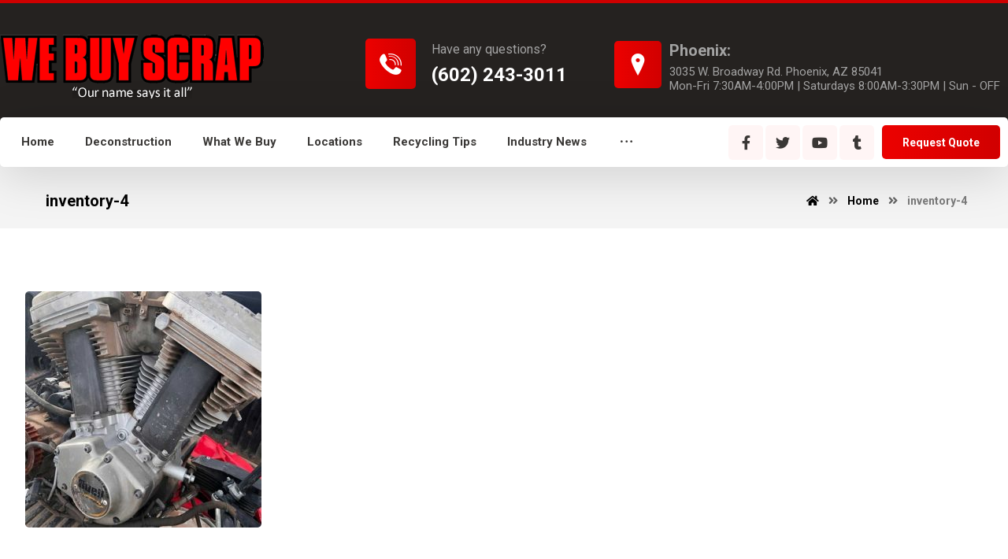

--- FILE ---
content_type: text/html; charset=UTF-8
request_url: http://webuyscrapaz.com/about/inventory-4/
body_size: 11592
content:
<!DOCTYPE html>
<html lang="en-US"
	prefix="og: https://ogp.me/ns#" >
<head>
	<meta http-equiv="Content-Type" content="text/html; charset=UTF-8"/>
	<meta name="viewport" content="width=device-width, initial-scale=1.0, minimum-scale=1.0"/>
	<title>inventory-4 | We Buy Scrap</title>

		<!-- All in One SEO 4.1.5.3 -->
		<meta name="robots" content="max-image-preview:large" />
		<meta property="og:locale" content="en_US" />
		<meta property="og:site_name" content="We Buy Scrap | We Buy Scrap" />
		<meta property="og:type" content="article" />
		<meta property="og:title" content="inventory-4 | We Buy Scrap" />
		<meta property="article:published_time" content="2022-10-06T18:57:48+00:00" />
		<meta property="article:modified_time" content="2022-10-06T18:57:48+00:00" />
		<meta name="twitter:card" content="summary" />
		<meta name="twitter:domain" content="webuyscrapaz.com" />
		<meta name="twitter:title" content="inventory-4 | We Buy Scrap" />
		<meta name="google" content="nositelinkssearchbox" />
		<script type="application/ld+json" class="aioseo-schema">
			{"@context":"https:\/\/schema.org","@graph":[{"@type":"WebSite","@id":"http:\/\/webuyscrapaz.com\/#website","url":"http:\/\/webuyscrapaz.com\/","name":"We Buy Scrap","description":"We Buy Scrap","inLanguage":"en-US","publisher":{"@id":"http:\/\/webuyscrapaz.com\/#organization"}},{"@type":"Organization","@id":"http:\/\/webuyscrapaz.com\/#organization","name":"We Buy Scrap","url":"http:\/\/webuyscrapaz.com\/"},{"@type":"BreadcrumbList","@id":"http:\/\/webuyscrapaz.com\/about\/inventory-4\/#breadcrumblist","itemListElement":[{"@type":"ListItem","@id":"http:\/\/webuyscrapaz.com\/#listItem","position":1,"item":{"@type":"WebPage","@id":"http:\/\/webuyscrapaz.com\/","name":"Home","description":"We Buy Scrap","url":"http:\/\/webuyscrapaz.com\/"},"nextItem":"http:\/\/webuyscrapaz.com\/about\/inventory-4\/#listItem"},{"@type":"ListItem","@id":"http:\/\/webuyscrapaz.com\/about\/inventory-4\/#listItem","position":2,"item":{"@type":"WebPage","@id":"http:\/\/webuyscrapaz.com\/about\/inventory-4\/","name":"inventory-4","url":"http:\/\/webuyscrapaz.com\/about\/inventory-4\/"},"previousItem":"http:\/\/webuyscrapaz.com\/#listItem"}]},{"@type":"Person","@id":"http:\/\/webuyscrapaz.com\/author\/admin\/#author","url":"http:\/\/webuyscrapaz.com\/author\/admin\/","name":"admin"},{"@type":"ItemPage","@id":"http:\/\/webuyscrapaz.com\/about\/inventory-4\/#itempage","url":"http:\/\/webuyscrapaz.com\/about\/inventory-4\/","name":"inventory-4 | We Buy Scrap","inLanguage":"en-US","isPartOf":{"@id":"http:\/\/webuyscrapaz.com\/#website"},"breadcrumb":{"@id":"http:\/\/webuyscrapaz.com\/about\/inventory-4\/#breadcrumblist"},"datePublished":"2022-10-06T18:57:48+00:00","dateModified":"2022-10-06T18:57:48+00:00"}]}
		</script>
		<script type="text/javascript" >
			window.ga=window.ga||function(){(ga.q=ga.q||[]).push(arguments)};ga.l=+new Date;
			ga('create', "UA-35759598-1", 'auto');
			ga('send', 'pageview');
		</script>
		<script async src="https://www.google-analytics.com/analytics.js"></script>
		<!-- All in One SEO -->

<link rel='dns-prefetch' href='//fonts.googleapis.com' />
<link rel='dns-prefetch' href='//s.w.org' />
<link rel="alternate" type="application/rss+xml" title="We Buy Scrap &raquo; Feed" href="http://webuyscrapaz.com/feed/" />
		<script type="text/javascript">
			window._wpemojiSettings = {"baseUrl":"https:\/\/s.w.org\/images\/core\/emoji\/13.1.0\/72x72\/","ext":".png","svgUrl":"https:\/\/s.w.org\/images\/core\/emoji\/13.1.0\/svg\/","svgExt":".svg","source":{"concatemoji":"http:\/\/webuyscrapaz.com\/wp-includes\/js\/wp-emoji-release.min.js?ver=5.8.12"}};
			!function(e,a,t){var n,r,o,i=a.createElement("canvas"),p=i.getContext&&i.getContext("2d");function s(e,t){var a=String.fromCharCode;p.clearRect(0,0,i.width,i.height),p.fillText(a.apply(this,e),0,0);e=i.toDataURL();return p.clearRect(0,0,i.width,i.height),p.fillText(a.apply(this,t),0,0),e===i.toDataURL()}function c(e){var t=a.createElement("script");t.src=e,t.defer=t.type="text/javascript",a.getElementsByTagName("head")[0].appendChild(t)}for(o=Array("flag","emoji"),t.supports={everything:!0,everythingExceptFlag:!0},r=0;r<o.length;r++)t.supports[o[r]]=function(e){if(!p||!p.fillText)return!1;switch(p.textBaseline="top",p.font="600 32px Arial",e){case"flag":return s([127987,65039,8205,9895,65039],[127987,65039,8203,9895,65039])?!1:!s([55356,56826,55356,56819],[55356,56826,8203,55356,56819])&&!s([55356,57332,56128,56423,56128,56418,56128,56421,56128,56430,56128,56423,56128,56447],[55356,57332,8203,56128,56423,8203,56128,56418,8203,56128,56421,8203,56128,56430,8203,56128,56423,8203,56128,56447]);case"emoji":return!s([10084,65039,8205,55357,56613],[10084,65039,8203,55357,56613])}return!1}(o[r]),t.supports.everything=t.supports.everything&&t.supports[o[r]],"flag"!==o[r]&&(t.supports.everythingExceptFlag=t.supports.everythingExceptFlag&&t.supports[o[r]]);t.supports.everythingExceptFlag=t.supports.everythingExceptFlag&&!t.supports.flag,t.DOMReady=!1,t.readyCallback=function(){t.DOMReady=!0},t.supports.everything||(n=function(){t.readyCallback()},a.addEventListener?(a.addEventListener("DOMContentLoaded",n,!1),e.addEventListener("load",n,!1)):(e.attachEvent("onload",n),a.attachEvent("onreadystatechange",function(){"complete"===a.readyState&&t.readyCallback()})),(n=t.source||{}).concatemoji?c(n.concatemoji):n.wpemoji&&n.twemoji&&(c(n.twemoji),c(n.wpemoji)))}(window,document,window._wpemojiSettings);
		</script>
		<style type="text/css">
img.wp-smiley,
img.emoji {
	display: inline !important;
	border: none !important;
	box-shadow: none !important;
	height: 1em !important;
	width: 1em !important;
	margin: 0 .07em !important;
	vertical-align: -0.1em !important;
	background: none !important;
	padding: 0 !important;
}
</style>
	<link rel='stylesheet' id='wp-block-library-css'  href='http://webuyscrapaz.com/wp-includes/css/dist/block-library/style.min.css?ver=5.8.12' type='text/css' media='all' />
<style id='wp-block-library-theme-inline-css' type='text/css'>
#start-resizable-editor-section{display:none}.wp-block-audio figcaption{color:#555;font-size:13px;text-align:center}.is-dark-theme .wp-block-audio figcaption{color:hsla(0,0%,100%,.65)}.wp-block-code{font-family:Menlo,Consolas,monaco,monospace;color:#1e1e1e;padding:.8em 1em;border:1px solid #ddd;border-radius:4px}.wp-block-embed figcaption{color:#555;font-size:13px;text-align:center}.is-dark-theme .wp-block-embed figcaption{color:hsla(0,0%,100%,.65)}.blocks-gallery-caption{color:#555;font-size:13px;text-align:center}.is-dark-theme .blocks-gallery-caption{color:hsla(0,0%,100%,.65)}.wp-block-image figcaption{color:#555;font-size:13px;text-align:center}.is-dark-theme .wp-block-image figcaption{color:hsla(0,0%,100%,.65)}.wp-block-pullquote{border-top:4px solid;border-bottom:4px solid;margin-bottom:1.75em;color:currentColor}.wp-block-pullquote__citation,.wp-block-pullquote cite,.wp-block-pullquote footer{color:currentColor;text-transform:uppercase;font-size:.8125em;font-style:normal}.wp-block-quote{border-left:.25em solid;margin:0 0 1.75em;padding-left:1em}.wp-block-quote cite,.wp-block-quote footer{color:currentColor;font-size:.8125em;position:relative;font-style:normal}.wp-block-quote.has-text-align-right{border-left:none;border-right:.25em solid;padding-left:0;padding-right:1em}.wp-block-quote.has-text-align-center{border:none;padding-left:0}.wp-block-quote.is-large,.wp-block-quote.is-style-large{border:none}.wp-block-search .wp-block-search__label{font-weight:700}.wp-block-group.has-background{padding:1.25em 2.375em;margin-top:0;margin-bottom:0}.wp-block-separator{border:none;border-bottom:2px solid;margin-left:auto;margin-right:auto;opacity:.4}.wp-block-separator:not(.is-style-wide):not(.is-style-dots){width:100px}.wp-block-separator.has-background:not(.is-style-dots){border-bottom:none;height:1px}.wp-block-separator.has-background:not(.is-style-wide):not(.is-style-dots){height:2px}.wp-block-table thead{border-bottom:3px solid}.wp-block-table tfoot{border-top:3px solid}.wp-block-table td,.wp-block-table th{padding:.5em;border:1px solid;word-break:normal}.wp-block-table figcaption{color:#555;font-size:13px;text-align:center}.is-dark-theme .wp-block-table figcaption{color:hsla(0,0%,100%,.65)}.wp-block-video figcaption{color:#555;font-size:13px;text-align:center}.is-dark-theme .wp-block-video figcaption{color:hsla(0,0%,100%,.65)}.wp-block-template-part.has-background{padding:1.25em 2.375em;margin-top:0;margin-bottom:0}#end-resizable-editor-section{display:none}
</style>
<link rel='stylesheet' id='vc_font_awesome_5_shims-css'  href='http://webuyscrapaz.com/wp-content/plugins/js_composer/assets/lib/bower/font-awesome/css/v4-shims.min.css?ver=6.7.0' type='text/css' media='all' />
<link rel='stylesheet' id='vc_font_awesome_5-css'  href='http://webuyscrapaz.com/wp-content/plugins/js_composer/assets/lib/bower/font-awesome/css/all.min.css?ver=6.7.0' type='text/css' media='all' />
<link rel='stylesheet' id='cz-icons-pack-css'  href='http://webuyscrapaz.com/wp-content/plugins/codevz-plus/admin/fields/codevz_fields/icons/czicons.css?ver=4.4.2' type='text/css' media='all' />
<link rel='stylesheet' id='xtra-css'  href='http://webuyscrapaz.com/wp-content/themes/xtra/assets/css/core.css?ver=4.3.1' type='text/css' media='all' />
<link rel='stylesheet' id='google-font-roboto-css'  href='https://fonts.googleapis.com/css?family=Roboto%3A300%2C400%2C700&#038;ver=5.8.12' type='text/css' media='all' />
<link rel='stylesheet' id='codevz-plugin-css'  href='http://webuyscrapaz.com/wp-content/plugins/codevz-plus/assets/css/codevzplus.css?ver=4.4.2' type='text/css' media='all' />
<link rel='stylesheet' id='codevz-plugin-tablet-css'  href='http://webuyscrapaz.com/wp-content/plugins/codevz-plus/assets/css/codevzplus-tablet.css?ver=4.4.2' type='text/css' media='screen and (max-width: 768px)' />
<link rel='stylesheet' id='codevz-plugin-mobile-css'  href='http://webuyscrapaz.com/wp-content/plugins/codevz-plus/assets/css/codevzplus-mobile.css?ver=4.4.2' type='text/css' media='screen and (max-width: 480px)' />
<link rel='stylesheet' id='xtra-elementor-front-css'  href='http://webuyscrapaz.com/wp-content/plugins/codevz-plus/assets/css/elementor.css?ver=4.4.2' type='text/css' media='all' />
<script type='text/javascript' src='http://webuyscrapaz.com/wp-includes/js/jquery/jquery.min.js?ver=3.6.0' id='jquery-core-js'></script>
<script type='text/javascript' src='http://webuyscrapaz.com/wp-includes/js/jquery/jquery-migrate.min.js?ver=3.3.2' id='jquery-migrate-js'></script>
<link rel="https://api.w.org/" href="http://webuyscrapaz.com/wp-json/" /><link rel="alternate" type="application/json" href="http://webuyscrapaz.com/wp-json/wp/v2/media/890" /><link rel="EditURI" type="application/rsd+xml" title="RSD" href="http://webuyscrapaz.com/xmlrpc.php?rsd" />
<link rel="wlwmanifest" type="application/wlwmanifest+xml" href="http://webuyscrapaz.com/wp-includes/wlwmanifest.xml" /> 
<meta name="generator" content="WordPress 5.8.12" />
<link rel='shortlink' href='http://webuyscrapaz.com/?p=890' />
<link rel="alternate" type="application/json+oembed" href="http://webuyscrapaz.com/wp-json/oembed/1.0/embed?url=http%3A%2F%2Fwebuyscrapaz.com%2Fabout%2Finventory-4%2F" />
<link rel="alternate" type="text/xml+oembed" href="http://webuyscrapaz.com/wp-json/oembed/1.0/embed?url=http%3A%2F%2Fwebuyscrapaz.com%2Fabout%2Finventory-4%2F&#038;format=xml" />
<meta name="format-detection" content="telephone=no">
<meta name="generator" content="Powered by WPBakery Page Builder - drag and drop page builder for WordPress."/>
<meta name="generator" content="Powered by Slider Revolution 6.5.11 - responsive, Mobile-Friendly Slider Plugin for WordPress with comfortable drag and drop interface." />
<style id="xtra-inline-css" data-noptimize>.admin-bar .cz_fixed_top_border{top:32px}.admin-bar i.offcanvas-close {top: 32px}.admin-bar .offcanvas_area, .admin-bar .hidden_top_bar{margin-top: 32px}.admin-bar .header_5,.admin-bar .onSticky{top: 32px}@media screen and (max-width:768px) {.admin-bar .header_5,.admin-bar .onSticky,.admin-bar .cz_fixed_top_border,.admin-bar i.offcanvas-close {top: 46px}.admin-bar .onSticky {top: 0}.admin-bar .offcanvas_area,.admin-bar .offcanvas_area,.admin-bar .hidden_top_bar{margin-top:46px;height:calc(100% - 46px);}}

/* Theme color */a:hover, .sf-menu > .cz.current_menu > a, .sf-menu > .cz .cz.current_menu > a,.sf-menu > .current-menu-parent > a,.comment-text .star-rating span,.xtra-404 span {color: #ec0100} 
form button, .button, #edd-purchase-button, .edd-submit, .edd-submit.button.blue, .edd-submit.button.blue:hover, .edd-submit.button.blue:focus, [type=submit].edd-submit, .sf-menu > .cz > a:before,.sf-menu > .cz > a:before,
.post-password-form input[type="submit"], .wpcf7-submit, .submit_user, 
#commentform #submit, .commentlist li.bypostauthor > .comment-body:after,.commentlist li.comment-author-admin > .comment-body:after, 
 .pagination .current, .pagination > b, .pagination a:hover, .page-numbers .current, .page-numbers a:hover, .pagination .next:hover, 
.pagination .prev:hover, input[type=submit], .sticky:before, .commentlist li.comment-author-admin .fn,
input[type=submit],input[type=button],.cz_header_button,.cz_default_portfolio a,
.cz_readmore, .more-link, a.cz_btn, div.cz_btn  {background-color: #ec0100}
.cs_load_more_doing, div.wpcf7 .wpcf7-form .ajax-loader {border-right-color: #ec0100}
input:focus,textarea:focus,select:focus {border-color: #ec0100 !important}
::selection {background-color: #ec0100;color: #fff}
::-moz-selection {background-color: #ec0100;color: #fff}

/* Custom *//* Do Not Remove This CSS */
header .services div.service_text {
    white-space: nowrap
}

/* Dynamic  */form button,.comment-form button,a.cz_btn,div.cz_btn,a.cz_btn_half_to_fill:before,a.cz_btn_half_to_fill_v:before,a.cz_btn_half_to_fill:after,a.cz_btn_half_to_fill_v:after,a.cz_btn_unroll_v:before, a.cz_btn_unroll_h:before,a.cz_btn_fill_up:before,a.cz_btn_fill_down:before,a.cz_btn_fill_left:before,a.cz_btn_fill_right:before,.wpcf7-submit,input[type=submit],input[type=button],.button,.cz_header_button,.woocommerce a.button,.woocommerce input.button,.woocommerce #respond input#submit.alt,.woocommerce a.button.alt,.woocommerce button.button.alt,.woocommerce input.button.alt,.woocommerce #respond input#submit, .woocommerce a.button, .woocommerce button.button, .woocommerce input.button, #edd-purchase-button, .edd-submit, [type=submit].edd-submit, .edd-submit.button.blue,.woocommerce #payment #place_order, .woocommerce-page #payment #place_order,.woocommerce button.button:disabled, .woocommerce button.button:disabled[disabled], .woocommerce a.button.wc-forward{color:#ffffff;font-weight:700;background-color:transparent;background-image:linear-gradient(90deg,#ec0100,#d10000);border-style:solid;border-radius:5px}form button:hover,.comment-form button:hover,a.cz_btn:hover,div.cz_btn:hover,a.cz_btn_half_to_fill:hover:before, a.cz_btn_half_to_fill_v:hover:before,a.cz_btn_half_to_fill:hover:after, a.cz_btn_half_to_fill_v:hover:after,a.cz_btn_unroll_v:after, a.cz_btn_unroll_h:after,a.cz_btn_fill_up:after,a.cz_btn_fill_down:after,a.cz_btn_fill_left:after,a.cz_btn_fill_right:after,.wpcf7-submit:hover,input[type=submit]:hover,input[type=button]:hover,.button:hover,.cz_header_button:hover,.woocommerce a.button:hover,.woocommerce input.button:hover,.woocommerce #respond input#submit.alt:hover,.woocommerce a.button.alt:hover,.woocommerce button.button.alt:hover,.woocommerce input.button.alt:hover,.woocommerce #respond input#submit:hover, .woocommerce a.button:hover, .woocommerce button.button:hover, .woocommerce input.button:hover, #edd-purchase-button:hover, .edd-submit:hover, [type=submit].edd-submit:hover, .edd-submit.button.blue:hover, .edd-submit.button.blue:focus,.woocommerce #payment #place_order:hover, .woocommerce-page #payment #place_order:hover,.woocommerce div.product form.cart .button:hover,.woocommerce button.button:disabled:hover, .woocommerce button.button:disabled[disabled]:hover, .woocommerce a.button.wc-forward:hover{color:#ffffff;background-color:transparent;background-image:linear-gradient(90deg,#ec0100,#d10000);opacity:0.9}.widget{color:#ffffff;background-color:#252220;margin-bottom:20px;border-style:none;border-radius:5px;box-shadow:0px 10px 50px rgba(0,0,0,0.08)}.widget a{color:#ffffff}.widget > h4{font-size:16px;color:#000000;background-color:#ffffff;padding:10px 40px;margin-right:-40px;margin-bottom:30px;margin-left:-40px;border-style:none;border-radius:5px;display:inline-block}input,textarea,select,.qty,.woocommerce-input-wrapper .select2-selection--single{color:#000000;border-style:solid;border-radius:5px}.logo > a, .logo > h1, .logo h2{margin:15px 0px 0px}.elms_row .cz_social a, .fixed_side .cz_social a, #xtra-social-popup [class*="xtra-social-type-"] a{font-size:18px;color:rgba(37,34,32,0.9);background-color:rgba(236,1,0,0.04);padding:4px;margin-left:3px;border-style:solid;border-radius:5px}.elms_row .cz_social a:hover, .fixed_side .cz_social a:hover, #xtra-social-popup [class*="xtra-social-type-"] a:hover{color:#ffffff}.header_1{display:none}.header_1 .row{background-color:#ce0000}#menu_header_1 > .cz > a{font-size:16px;padding: 6px  6px}#menu_header_1 > .cz > a:hover,#menu_header_1 > .cz:hover > a,#menu_header_1 > .cz.current_menu > a,#menu_header_1 > .current-menu-parent > a{color:#ffffff}#menu_header_1 > .cz > a:before{border-style:solid;border-width:0px;border-radius:4px}.header_2{background-color:#252220;padding-bottom:40px;border-style:solid;border-top-width:4px;border-color:#ce0000}#menu_header_2 > .cz > a{font-size:18px;padding:6px}#menu_header_2 > .cz > a:hover,#menu_header_2 > .cz:hover > a,#menu_header_2 > .cz.current_menu > a,#menu_header_2 > .current-menu-parent > a{color:#ffffff}#menu_header_2 .cz .sub-menu:not(.cz_megamenu_inner_ul),#menu_header_2 .cz_megamenu_inner_ul .cz_megamenu_inner_ul{background-color:#ec0100;margin:1px 12px;border-style:solid;border-radius:4px}#menu_header_2 .cz .cz a{color:#ffffff}#menu_header_2 .cz .cz a:hover,#menu_header_2 .cz .cz:hover > a,#menu_header_2 .cz .cz.current_menu > a,#menu_header_2 .cz .current_menu > .current_menu{color:#e2e2e2}.header_3 .row{background-color:#ffffff;margin-top:-32px;margin-bottom:-31px;border-radius:5px;box-shadow:0px 10px 60px rgba(0,0,0,0.15)}#menu_header_3 > .cz > a{font-size:15px;color:rgba(37,34,32,0.9);padding:6px 17px 7px;margin:0px 5px 0px 0px}#menu_header_3 > .cz > a:hover,#menu_header_3 > .cz:hover > a,#menu_header_3 > .cz.current_menu > a,#menu_header_3 > .current-menu-parent > a{color:#ffffff}#menu_header_3 > .cz > a:before{background-color:transparent;background-image:linear-gradient(90deg,#ec0100,#d10000);width:100%;border-style:solid;border-width:0px;border-radius:5px;left:0px}#menu_header_3 .cz .sub-menu:not(.cz_megamenu_inner_ul),#menu_header_3 .cz_megamenu_inner_ul .cz_megamenu_inner_ul{background-color:#ffffff;margin:1px 20px 0px;border-style:solid;border-radius:5px;box-shadow:0px 10px 60px rgba(0,0,0,0.15)}#menu_header_3 .cz .cz a{font-size:16px;color:rgba(0,0,0,0.7);font-weight:500}#menu_header_3 .cz .cz a:hover,#menu_header_3 .cz .cz:hover > a,#menu_header_3 .cz .cz.current_menu > a,#menu_header_3 .cz .current_menu > .current_menu{color:#000000}.onSticky{background-color:#2e2e2e !important}.header_4{background-color:#252220}#menu_header_4{background-size:cover;background-color:transparent;background-image:linear-gradient(90deg,#ec0100,#d10000);padding:30px}#menu_header_4 > .cz > a{margin-bottom:10px;border-style:none;border-radius:5px}#menu_header_4 > .cz > a:hover,#menu_header_4 > .cz:hover > a,#menu_header_4 > .cz.current_menu > a,#menu_header_4 > .current-menu-parent > a{color:#ffffff;background-color:#252220}#menu_header_4 .cz .cz a{margin-bottom:6px;border-style:none;border-radius:5px}#menu_header_4 .cz .cz a:hover,#menu_header_4 .cz .cz:hover > a,#menu_header_4 .cz .cz.current_menu > a,#menu_header_4 .cz .current_menu > .current_menu{color:#ffffff;background-color:#252220}.page_title,.header_onthe_cover .page_title{background-color:#f4f4f4;padding-top:60px;border-style:solid;border-width:0px 0px 1px;border-color:#f4f4f4}.page_title .section_title{font-size:20px;margin:0px 26px 10px}.breadcrumbs{margin-top:0px;margin-right:20px;margin-left:10px}[class*="cz_tooltip_"] [data-title]:after{font-family:'Roboto'}body, body.rtl, .rtl form{font-family:'Roboto'}.footer_1{background-color:#ffffff}.footer_widget{color:#dddddd;padding:0px 10px 10px 10px}.cz_middle_footer a{color:#ffffff;line-height: 2}.cz_middle_footer a:hover{color:#c6c6c6}.footer_2 .row{border-style:solid;border-top-width:1px;border-color:rgba(255,255,255,0.1)}i.backtotop{font-size:18px;border-style:none;border-radius:5px;box-shadow:1px 8px 32px rgba(0,0,0,0.08)}i.fixed_contact{font-size:18px;border-style:none;border-radius:5px;box-shadow:1px 8px 32px rgba(0,0,0,0.08)}div.fixed_contact{border-radius:5px}.footer_widget > h4{font-size:18px;color:#ffffff;border-style:solid;border-bottom-width:4px;border-color:rgba(209,0,0,0.6);display:inline-block}i.backtotop:hover{color:#ffffff;background-color:#d10000}i.fixed_contact:hover{color:#ffffff;background-color:#d10000}.woocommerce ul.products li.product .woocommerce-loop-category__title, .woocommerce ul.products li.product .woocommerce-loop-product__title, .woocommerce ul.products li.product h3,.woocommerce.woo-template-2 ul.products li.product .woocommerce-loop-category__title, .woocommerce.woo-template-2 ul.products li.product .woocommerce-loop-product__title, .woocommerce.woo-template-2 ul.products li.product h3{font-size:18px;color:#ec0100;margin-bottom:10px}.woocommerce ul.products li.product .star-rating{display:none}.woocommerce ul.products li.product .button.add_to_cart_button, .woocommerce ul.products li.product .button[class*="product_type_"]{color:#ffffff;background-color:transparent;background-image:linear-gradient(90deg,#ec0100,#d10000);margin-top:0px;border-radius:0 0 5px 5px;display:block;float:none}.woocommerce span.onsale, .woocommerce ul.products li.product .onsale,.woocommerce.single span.onsale, .woocommerce.single ul.products li.product .onsale{font-size:16px;color:#ffffff;line-height:2em;background-color:#ec0100;width:2em;height:2em;padding:3px 10px;border-style:solid;border-radius:5px;top:10px;left:10px}.woocommerce ul.products li.product .price{font-size:16px;color:#252220;background-color:#ededed;border-radius:5px;top:10px;right:10px}.woocommerce div.product .summary p.price, .woocommerce div.product .summary span.price{font-size:26px;color:#ec0100}.page_content img, a.cz_post_image img, footer img, .cz_image_in, .wp-block-gallery figcaption, .cz_grid .cz_grid_link{border-style:solid;border-radius:5px}.tagcloud a, .cz_post_cat a{background-color:rgba(236,1,0,0.1);padding-right:20px;padding-left:20px;border-style:none;border-radius:5px}.tagcloud a:hover, .cz_post_cat a:hover{color:#ffffff;background-color:transparent;background-image:linear-gradient(90deg,#ec0100,#d10000)}.pagination a, .pagination > b, .pagination span, .page-numbers a, .page-numbers span, .woocommerce nav.woocommerce-pagination ul li a, .woocommerce nav.woocommerce-pagination ul li span{border-radius:5px}.cz-cpt-post .cz_readmore, .cz-cpt-post .more-link{color:#ffffff;background-color:transparent;background-image:linear-gradient(90deg,#ec0100,#d10000)}.cz-cpt-post .cz_readmore i, .cz-cpt-post .more-link i{color:#ffffff}.woocommerce div.product div.images img{border-style:solid;border-width:2px;border-color:#ec0100}#menu_header_3 .sub-menu .sub-menu:not(.cz_megamenu_inner_ul){margin-top:-12px;margin-right:12px;margin-left:12px}.woocommerce ul.products li.product .woocommerce-loop-product__link{border-style:solid;border-width:2px;border-color:#d10000;border-radius:5px 5px 0 0}.woocommerce ul.products li.product:hover .woocommerce-loop-product__link{box-shadow:0px 10px 50px rgba(46,46,46,0.2)}.next_prev .previous i,.next_prev .next i{color:#ffffff;background-color:transparent;background-image:linear-gradient(90deg,#ec0100,#d10000);border-radius:5px}.next_prev .previous:hover i,.next_prev .next:hover i{color:#ffffff;background-color:transparent;background-image:linear-gradient(90deg,#ec0100,#d10000)}.next_prev{background-color:#252220;padding:30px;border-radius:5px}.next_prev h4{color:#ffffff}.cz-cpt-post .cz_default_loop .cz_post_title h3{padding-top:10px}[class*="cz_tooltip_"] [data-title]:after{color:#ffffff;font-weight:500;background-color:transparent;background-image:linear-gradient(90deg,#ec0100,#d10000);padding-right:16px;padding-left:16px;border-radius:5px}.cz-cpt-portfolio article .cz_post_icon{font-size:18px;padding:15px;top:auto;right:10px;bottom:10px;left:auto}.rtl.cz-cpt-portfolio article .cz_post_icon{left:17%}.cz-cpt-portfolio .cz_default_loop .cz_post_image, .cz-cpt-portfolio .cz_post_svg{border-radius:10px}.sf-menu, .sf-menu > .cz > a{font-family:'Roboto'}h1,h2,h3,h4,h5,h6{font-family:'Roboto'}.page_footer{background-color:#252220;border-style:solid;border-bottom-width:4px;border-color:#d10000}.cz-cpt-post article .cz_post_icon{color:#ec0100;background-color:#ffffff;border-radius:5px}.pagination .current, .pagination > b, .pagination a:hover, .page-numbers .current, .page-numbers a:hover, .pagination .next:hover, .pagination .prev:hover, .woocommerce nav.woocommerce-pagination ul li a:focus, .woocommerce nav.woocommerce-pagination ul li a:hover, .woocommerce nav.woocommerce-pagination ul li span.current{background-color:transparent;background-image:linear-gradient(90deg,#ec0100,#d10000)}.xtra-comments .commentlist li article{border-radius:5px}.woocommerce ul.products li.product .button.add_to_cart_button:hover, .woocommerce ul.products li.product .button[class*="product_type_"]:hover{opacity:0.9}

/* Responsive */@media screen and (max-width:1240px){#layout{width:100%!important}#layout.layout_1,#layout.layout_2{width:95%!important}.row{width:90% !important;padding:0}blockquote{padding:20px}footer .elms_center,footer .have_center .elms_left, footer .have_center .elms_center, footer .have_center .elms_right{float:none;display:table;text-align:center;margin:0 auto;flex:unset}}@media screen and (max-width:768px){.page_title .section_title{margin-top:0px;}.breadcrumbs{margin-top:4px;}.page_title,.header_onthe_cover .page_title{padding-top:20px;}}@media screen and (max-width:480px){.page_title .section_title{display:block;font-size:16px;margin-left:2px;width:100%}.breadcrumbs{display:none;}}</style><script type="text/javascript">function setREVStartSize(e){
			//window.requestAnimationFrame(function() {				 
				window.RSIW = window.RSIW===undefined ? window.innerWidth : window.RSIW;	
				window.RSIH = window.RSIH===undefined ? window.innerHeight : window.RSIH;	
				try {								
					var pw = document.getElementById(e.c).parentNode.offsetWidth,
						newh;
					pw = pw===0 || isNaN(pw) ? window.RSIW : pw;
					e.tabw = e.tabw===undefined ? 0 : parseInt(e.tabw);
					e.thumbw = e.thumbw===undefined ? 0 : parseInt(e.thumbw);
					e.tabh = e.tabh===undefined ? 0 : parseInt(e.tabh);
					e.thumbh = e.thumbh===undefined ? 0 : parseInt(e.thumbh);
					e.tabhide = e.tabhide===undefined ? 0 : parseInt(e.tabhide);
					e.thumbhide = e.thumbhide===undefined ? 0 : parseInt(e.thumbhide);
					e.mh = e.mh===undefined || e.mh=="" || e.mh==="auto" ? 0 : parseInt(e.mh,0);		
					if(e.layout==="fullscreen" || e.l==="fullscreen") 						
						newh = Math.max(e.mh,window.RSIH);					
					else{					
						e.gw = Array.isArray(e.gw) ? e.gw : [e.gw];
						for (var i in e.rl) if (e.gw[i]===undefined || e.gw[i]===0) e.gw[i] = e.gw[i-1];					
						e.gh = e.el===undefined || e.el==="" || (Array.isArray(e.el) && e.el.length==0)? e.gh : e.el;
						e.gh = Array.isArray(e.gh) ? e.gh : [e.gh];
						for (var i in e.rl) if (e.gh[i]===undefined || e.gh[i]===0) e.gh[i] = e.gh[i-1];
											
						var nl = new Array(e.rl.length),
							ix = 0,						
							sl;					
						e.tabw = e.tabhide>=pw ? 0 : e.tabw;
						e.thumbw = e.thumbhide>=pw ? 0 : e.thumbw;
						e.tabh = e.tabhide>=pw ? 0 : e.tabh;
						e.thumbh = e.thumbhide>=pw ? 0 : e.thumbh;					
						for (var i in e.rl) nl[i] = e.rl[i]<window.RSIW ? 0 : e.rl[i];
						sl = nl[0];									
						for (var i in nl) if (sl>nl[i] && nl[i]>0) { sl = nl[i]; ix=i;}															
						var m = pw>(e.gw[ix]+e.tabw+e.thumbw) ? 1 : (pw-(e.tabw+e.thumbw)) / (e.gw[ix]);					
						newh =  (e.gh[ix] * m) + (e.tabh + e.thumbh);
					}
					var el = document.getElementById(e.c);
					if (el!==null && el) el.style.height = newh+"px";					
					el = document.getElementById(e.c+"_wrapper");
					if (el!==null && el) {
						el.style.height = newh+"px";
						el.style.display = "block";
					}
				} catch(e){
					console.log("Failure at Presize of Slider:" + e)
				}					   
			//});
		  };</script>
		<style type="text/css" id="wp-custom-css">
			#comments { display:none; }
.cz_social a { font-size:30px; }
.cz_gallery2:nth-child(6) {
  padding-top:30px;
	background: #666;
}
.btn-holder {
	display: none;
}
.btn-holder .btn {
	background: #BF0605;
	display: block;
	color: #fff;
	border-radius: 4px;
	font-size: 19px;
	line-height: 23px;
	padding: 8px 5px 11px;
}
.btn-holder .btn strong {
	display: block;
	font-size: 27px;
	line-height: 31px;
}
.btn-holder .btn:hover {
	opacity: 0.7;
}
.btn-holder .btn {
    background: #BF0605;
}
.vc_message_box p { margin-left:20px; }
#cz_79427 small::before {
    font-family: "Font Awesome 5 Free";
    font-weight: 900;
    content: "\f00c";
		padding-right:10px;
}
@media only screen and (max-width: 767px) {
.btn-holder {
    display: block;
    position: fixed;
    bottom: 0;
    left: 0;
    right: 0;
    background: rgba(255, 255, 255, .9);
    z-index: 99;
    padding: 10px;
    text-align: center;
}
}		</style>
		<noscript><style> .wpb_animate_when_almost_visible { opacity: 1; }</style></noscript></head>

<body id="intro" class="attachment attachment-template-default attachmentid-890 attachment-jpeg wp-embed-responsive cz-cpt-attachment  xtra-4.3.1 codevz-plus-4.4.2 clr cz-page-890 wpb-js-composer js-comp-ver-6.7.0 vc_responsive"  data-ajax="http://webuyscrapaz.com/wp-admin/admin-ajax.php">


<div id="layout" class="clr layout_"><div class="inner_layout"><div class="cz_overlay" aria-hidden="true"></div><header class="page_header clr"><div class="header_1 cz_row_shape_full_filled_left cz_row_shape_no_right cz_menu_fx_fade_in"><div class="row elms_row"><div class="clr"><div class="elms_left header_1_left"><div class="cz_elm icon_header_1_left_0 inner_icon_header_1_left_0" style="margin-top:10px;margin-bottom:10px;margin-left:20px;"><div class="elm_icon_text"><i class="fa fa-bolt" style="color:#f2f2f2;"></i><span class="it_text ml10" style="font-size:14px;color:#f2f2f2;">Hello, Welcome to Xtra Construnction website</span></div></div></div><div class="elms_right header_1_right"><div class="cz_elm icon_header_1_right_1 inner_icon_header_1_right_0" style="margin-top:9px;margin-right:25px;"><a class="elm_icon_text" href="#popup"><span class="it_text " style="font-size:14px;color:#f2f2f2;">Free Consultation</span></a></div><div class="cz_elm line_header_1_right_2 inner_line_header_1_right_1" style="margin-top:10px;"><div class="header_line_2" style="">&nbsp;</div></div><div class="cz_elm social_header_1_right_3 inner_social_header_1_right_2" style="margin-top:11px;"><div class="cz_social cz_social_colored_bg_hover cz_social_fx_2 cz_tooltip cz_tooltip_up"><a class="cz-facebook" href="https://www.facebook.com/WeBuyScrapAZ" data-title="Facebook" aria-label="Facebook" target="_blank" rel="noopener noreferrer nofollow"><i class="fa fa-facebook"></i><span>Facebook</span></a><a class="cz-twitter" href="https://twitter.com/PhxWBS" data-title="Twitter" aria-label="Twitter" target="_blank" rel="noopener noreferrer nofollow"><i class="fa fa-twitter"></i><span>Twitter</span></a><a class="cz-youtube" href="https://www.youtube.com/channel/UCi_Ox2rk9aT-vHw3_lEjt5g" data-title="YouTube" aria-label="YouTube" target="_blank" rel="noopener noreferrer nofollow"><i class="fa fa-youtube"></i><span>YouTube</span></a><a class="cz-tumblr" href="https://trustedbusinessreviews.com/scrap-metal-recyclers/we-buy-scrap-phoenix-arizona/" data-title="Tumblr" aria-label="Tumblr" target="_blank" rel="noopener noreferrer nofollow"><i class="fa fa-tumblr"></i><span>Tumblr</span></a></div></div></div></div></div></div><div class="header_2"><div class="row elms_row"><div class="clr"><div class="elms_left header_2_left"><div class="cz_elm logo_header_2_left_4 inner_logo_header_2_left_0" style="margin-top:25px;margin-bottom:5px;"><div class="logo_is_img logo"><a href="http://webuyscrapaz.com/" title="We Buy Scrap"><img src="data:image/svg+xml,%3Csvg%20xmlns%3D&#39;http%3A%2F%2Fwww.w3.org%2F2000%2Fsvg&#39;%20width=&#39;335&#39;%20height=&#39;81&#39;%20viewBox%3D&#39;0%200%20335%2081&#39;%2F%3E" data-czlz data-src="http://webuyscrapaz.com/wp-content/uploads/2019/11/webuyscrap-logo.png" alt="We Buy Scrap" width="335" height="81" style="width: 335px"></a></div></div></div><div class="elms_right header_2_right"><div class="cz_elm icon_header_2_right_5 inner_icon_header_2_right_0" style="margin-top:40px;margin-right:10px;margin-bottom:10px;margin-left:10px;"><div class="elm_icon_text"><i class="fa czico-016-map-localization" style="font-size:28px;color:#ffffff;background-color:transparent;background-image:linear-gradient(90deg,#ec0100,#d10000);padding:16px;border-radius:5px;"></i><span class="it_text ml10" style="font-size:15px;color:#a3a3a3;"><b style="font-size:20px">Phoenix:</b><p style="line-height:15px;margin: 0;clear:both">3035 W. Broadway Rd. Phoenix, AZ 85041</p><p style="line-height:20px;margin-top: 0;clear:both">Mon-Fri 7:30AM-4:00PM | Saturdays 8:00AM-3:30PM | Sun - OFF</p></span></div></div><div class="cz_elm icon_info_header_2_right_6 inner_icon_info_header_2_right_1" style="margin-top:45px;margin-right:50px;margin-bottom:28px;margin-left:50px;"><a class="cz_elm_info_box" href="tel:6022433011" style=""><i class="cz_info_icon fa czico-123-call" style="font-size:28px;color:#ffffff;background-color:transparent;background-image:linear-gradient(90deg,#ec0100,#d10000);border-radius:5px;"></i><div class="cz_info_content"><span class="cz_info_1" style="color:#a3a3a3;">Have any questions?</span><span class="cz_info_2" style="font-size:24px;color:#ffffff;font-weight:600;">(602) 243-3011</span></div></a></div></div></div></div></div><div class="header_3 cz_menu_fx_fade_in"><div class="row elms_row"><div class="clr"><div class="elms_left header_3_left"><div class="cz_elm menu_header_3_left_7 inner_menu_header_3_left_0" style="margin-top:10px;margin-right:10px;margin-bottom:10px;margin-left:10px;"><i class="fa fa-bars hide icon_mobile_cz_menu_default cz_mi_22037" style=""><span></span></i><ul id="menu_header_3" class="sf-menu clr cz_menu_default" data-indicator="fa fa-angle-down" data-indicator2="fa fa-angle-right"><li id="menu-header_3-326" class="menu-item menu-item-type-post_type menu-item-object-page menu-item-home cz" data-sub-menu=""><a href="http://webuyscrapaz.com/" data-title="Home"><span>Home</span></a></li>
<li id="menu-header_3-846" class="menu-item menu-item-type-post_type menu-item-object-page cz" data-sub-menu=""><a href="http://webuyscrapaz.com/services/destruction-services/" data-title="Deconstruction"><span>Deconstruction</span></a></li>
<li id="menu-header_3-324" class="menu-item menu-item-type-post_type menu-item-object-page cz" data-sub-menu=""><a href="http://webuyscrapaz.com/what-we-buy/" data-title="What We Buy"><span>What We Buy</span></a></li>
<li id="menu-header_3-323" class="menu-item menu-item-type-post_type menu-item-object-page cz" data-sub-menu=""><a href="http://webuyscrapaz.com/directions/" data-title="Locations"><span>Locations</span></a></li>
<li id="menu-header_3-322" class="menu-item menu-item-type-post_type menu-item-object-page cz" data-sub-menu=""><a href="http://webuyscrapaz.com/recycling-tips/" data-title="Recycling Tips"><span>Recycling Tips</span></a></li>
<li id="menu-header_3-722" class="menu-item menu-item-type-post_type menu-item-object-page cz" data-sub-menu=""><a href="http://webuyscrapaz.com/industry-news/" data-title="Industry News"><span>Industry News</span></a></li>
<li id="menu-header_3-727" class="menu-item menu-item-type-post_type menu-item-object-page cz" data-sub-menu=""><a href="http://webuyscrapaz.com/employment/" data-title="Employment"><span>Employment</span></a></li>
</ul><i class="fa czico-198-cancel cz_close_popup xtra-close-icon hide"></i></div></div><div class="elms_right header_3_right"><div class="cz_elm button_header_3_right_8 inner_button_header_3_right_0" style="margin-top:10px;margin-right:10px;margin-bottom:10px;margin-left:10px;"><a class="cz_header_button cz_btn_81816" href="http://webuyscrapaz.com/free-quote/" style="font-size:14px;color:#ffffff;font-weight:700;background-color:transparent;background-image:linear-gradient(90deg,#ec0100,#d10000);padding:7px 25px 6px;display:block;" data-cz-style=""><span>Request Quote</span></a></div><div class="cz_elm social_header_3_right_9 inner_social_header_3_right_1" style="margin-top:10px;margin-bottom:8px;"><div class="cz_social cz_social_colored_bg_hover cz_social_fx_2 cz_tooltip cz_tooltip_up"><a class="cz-facebook" href="https://www.facebook.com/WeBuyScrapAZ" data-title="Facebook" aria-label="Facebook" target="_blank" rel="noopener noreferrer nofollow"><i class="fa fa-facebook"></i><span>Facebook</span></a><a class="cz-twitter" href="https://twitter.com/PhxWBS" data-title="Twitter" aria-label="Twitter" target="_blank" rel="noopener noreferrer nofollow"><i class="fa fa-twitter"></i><span>Twitter</span></a><a class="cz-youtube" href="https://www.youtube.com/channel/UCi_Ox2rk9aT-vHw3_lEjt5g" data-title="YouTube" aria-label="YouTube" target="_blank" rel="noopener noreferrer nofollow"><i class="fa fa-youtube"></i><span>YouTube</span></a><a class="cz-tumblr" href="https://trustedbusinessreviews.com/scrap-metal-recyclers/we-buy-scrap-phoenix-arizona/" data-title="Tumblr" aria-label="Tumblr" target="_blank" rel="noopener noreferrer nofollow"><i class="fa fa-tumblr"></i><span>Tumblr</span></a></div></div></div></div></div></div><div class="header_4"><div class="row elms_row"><div class="clr"><div class="elms_left header_4_left"><div class="cz_elm logo_header_4_left_10 inner_logo_header_4_left_0" style="margin-top:15px;margin-bottom:5px;"><div class="logo_is_img logo"><a href="http://webuyscrapaz.com/" title="We Buy Scrap"><img src="data:image/svg+xml,%3Csvg%20xmlns%3D&#39;http%3A%2F%2Fwww.w3.org%2F2000%2Fsvg&#39;%20width=&#39;160&#39;%20height=&#39;39&#39;%20viewBox%3D&#39;0%200%20160%2039&#39;%2F%3E" data-czlz data-src="http://webuyscrapaz.com/wp-content/uploads/2019/11/webuyscrap-logo.png" alt="We Buy Scrap" width="160" height="39" style="width: 160px"></a></div></div></div><div class="elms_right header_4_right"><div class="cz_elm menu_header_4_right_11 inner_menu_header_4_right_0" style="margin-top:15px;margin-right:-10px;"><i class="fa fa-bars icon_offcanvas_menu inview_right cz_mi_14822" style="color:#ffffff;background-color:transparent;background-image:linear-gradient(90deg,#ec0100,#d10000);border-style:none;border-radius:5px;"><span></span></i><i class="fa fa-bars hide icon_mobile_offcanvas_menu inview_right cz_mi_14822" style="color:#ffffff;background-color:transparent;background-image:linear-gradient(90deg,#ec0100,#d10000);border-style:none;border-radius:5px;"><span></span></i><ul id="menu_header_4" class="sf-menu clr offcanvas_menu inview_right" data-indicator="" data-indicator2=""><li id="menu-header_4-326" class="menu-item menu-item-type-post_type menu-item-object-page menu-item-home cz" data-sub-menu=""><a href="http://webuyscrapaz.com/" data-title="Home"><span>Home</span></a></li>
<li id="menu-header_4-846" class="menu-item menu-item-type-post_type menu-item-object-page cz" data-sub-menu=""><a href="http://webuyscrapaz.com/services/destruction-services/" data-title="Deconstruction"><span>Deconstruction</span></a></li>
<li id="menu-header_4-324" class="menu-item menu-item-type-post_type menu-item-object-page cz" data-sub-menu=""><a href="http://webuyscrapaz.com/what-we-buy/" data-title="What We Buy"><span>What We Buy</span></a></li>
<li id="menu-header_4-323" class="menu-item menu-item-type-post_type menu-item-object-page cz" data-sub-menu=""><a href="http://webuyscrapaz.com/directions/" data-title="Locations"><span>Locations</span></a></li>
<li id="menu-header_4-322" class="menu-item menu-item-type-post_type menu-item-object-page cz" data-sub-menu=""><a href="http://webuyscrapaz.com/recycling-tips/" data-title="Recycling Tips"><span>Recycling Tips</span></a></li>
<li id="menu-header_4-722" class="menu-item menu-item-type-post_type menu-item-object-page cz" data-sub-menu=""><a href="http://webuyscrapaz.com/industry-news/" data-title="Industry News"><span>Industry News</span></a></li>
<li id="menu-header_4-727" class="menu-item menu-item-type-post_type menu-item-object-page cz" data-sub-menu=""><a href="http://webuyscrapaz.com/employment/" data-title="Employment"><span>Employment</span></a></li>
</ul><i class="fa czico-198-cancel cz_close_popup xtra-close-icon hide"></i></div><div class="cz_elm icon_header_4_right_12 inner_icon_header_4_right_1" style="margin-top:15px;margin-right:6px;margin-bottom:10px;margin-left:6px;"><a class="elm_icon_text" href="tel:6022433011"><i class="fa fa-phone" style="font-size:24px;color:#ffffff;background-color:transparent;background-image:linear-gradient(90deg,#ec0100,#d10000);padding:10px;border-style:none;border-radius:5px;"></i><span class="it_text"></span></a></div></div></div></div></div></header><div class="page_cover"><div class="page_title" data-title-parallax=""><div class="right_br_full_container clr"><div class="row clr"><div class="lefter"><h1 class="section_title ">inventory-4</h1></div><div class="righter"><div class="breadcrumbs clr"><b><a href="http://webuyscrapaz.com/"><span><i class="fa fa-home cz_breadcrumbs_home"></i></span></a></b> <i class="fa fa-angle-double-right"></i> <b><a href="http://webuyscrapaz.com/"><span>Home</span></a></b> <i class="fa fa-angle-double-right"></i> <b class="inactive_l"><a class="cz_br_current" href="http://webuyscrapaz.com/about/inventory-4"><span>inventory-4</span></a></b></div></div></div></div></div></div><div id="page_content" class="page_content"><div class="row clr"><section class="s12 clr"><div class="content clr"><div class="cz_post_content clr"><p class="attachment"><a href='http://webuyscrapaz.com/wp-content/uploads/2022/10/inventory-4.jpg'><img width="300" height="300" src="data:image/svg+xml,%3Csvg%20xmlns%3D&#39;http%3A%2F%2Fwww.w3.org%2F2000%2Fsvg&#39;%20width=&#39;300&#39;%20height=&#39;300&#39;%20viewBox%3D&#39;0%200%20300%20300&#39;%2F%3E" data-czlz data-src="http://webuyscrapaz.com/wp-content/uploads/2022/10/inventory-4-300x300.jpg" class="attachment-medium size-medium" alt="" data-srcset="http://webuyscrapaz.com/wp-content/uploads/2022/10/inventory-4-300x300.jpg 300w, http://webuyscrapaz.com/wp-content/uploads/2022/10/inventory-4-150x150.jpg 150w, http://webuyscrapaz.com/wp-content/uploads/2022/10/inventory-4-768x768.jpg 768w, http://webuyscrapaz.com/wp-content/uploads/2022/10/inventory-4-600x600.jpg 600w, http://webuyscrapaz.com/wp-content/uploads/2022/10/inventory-4.jpg 900w" data-sizes="(max-width: 300px) 100vw, 300px" /></a></p>
</div></div></section></div></div><footer class="page_footer"><div class="cz_middle_footer"><div class="row clr"><div class="col s12 sidebar_footer-1 clr"><div id="codevzpagecontent-2" class="center_on_mobile footer_widget clr cz_page_content_widget"><div data-cz-style='.vc_custom_1535536652134{background-color: #252220 !important;}#cz_16106 a{color:#ffffff;margin-top:-60px;margin-right:5px;margin-left:5px;border-radius:5px}#cz_16106 a:hover{color:#ffffff}#cz_79309 &gt; div{width:325px;position:relative;display: table;margin:0 auto;}'><div class="vc_row wpb_row vc_row-fluid vc_custom_1535536652134 vc_row-has-fill"><div class="wpb_column vc_column_container vc_col-sm-12"><div class="vc_column-inner"><div class="wpb_wrapper"><div class="cz_gap clr " style="height: 30px"></div><div id="cz_16106" class="cz_16106 cz_social_icons cz_social clr cz_social_fx_2 tac cz_social_colored_bg_hover cz_tooltip cz_tooltip_up"><a href="https://www.facebook.com/WeBuyScrapAZ" class="cz-facebook" target="_blank" rel="noopener noreferrer" data-title="Facebook" aria-label="Facebook"><i class="fa fa-facebook"></i></a><a href="https://twitter.com/PhxWBS" class="cz-twitter" target="_blank" rel="noopener noreferrer" data-title="Twitter" aria-label="Twitter"><i class="fa fa-twitter"></i></a><a href="https://www.youtube.com/channel/UCi_Ox2rk9aT-vHw3_lEjt5g" class="cz-youtube" target="_blank" rel="noopener noreferrer" data-title="YouTube" aria-label="YouTube"><i class="fa fa-youtube"></i></a><a href="https://trustedbusinessreviews.com/scrap-metal-recyclers/we-buy-scrap-phoenix-arizona/" class="cz-tumblr" target="_blank" rel="noopener noreferrer" data-title="Tumblr" aria-label="Tumblr"><i class="fa fa-tumblr"></i></a></div><div class="cz_gap clr " style="height: 30px"></div><div id="cz_79309" class="cz_79309 cz_image clr cz_image_no_fx center_on_mobile"><div class="" ><div class="cz_image_in"><div class="cz_main_image"><img width="421" height="117" src="data:image/svg+xml,%3Csvg%20xmlns%3D&#39;http%3A%2F%2Fwww.w3.org%2F2000%2Fsvg&#39;%20width=&#39;421&#39;%20height=&#39;117&#39;%20viewBox%3D&#39;0%200%20421%20117&#39;%2F%3E" data-czlz data-src="http://webuyscrapaz.com/wp-content/uploads/2019/11/footer-logo.png" class="attachment-full" alt="" data-srcset="http://webuyscrapaz.com/wp-content/uploads/2019/11/footer-logo.png 421w, http://webuyscrapaz.com/wp-content/uploads/2019/11/footer-logo-300x83.png 300w" data-sizes="(max-width: 421px) 100vw, 421px" /></div></div><div class="cz_image_caption mt10">
</div></div></div><div class="cz_gap clr " style="height: 30px"></div><div id="cz_96543" class="cz_96543 cz_title clr cz_smart_fs cz_mobile_text_center cz_title_pos_inline tac"><div class="cz_title_content"><div class="cz_wpe_content"><p style="text-align: center;"><span style="font-size: 30px; color: #ffffff; font-weight: 600;">Call Us: <a style="color: #ffffff;" href="tel:6022433011">602-243-3011</a></span></p>
<p style="text-align: center;"><span style="font-size: 16px; color: #ffffff; font-weight: 200;"><b style="font-size: 20px;">PHOENIX</b><br />
3035 W. Broadway Rd. Phoenix, AZ 85041 <strong><br />
</strong><strong>Mon-Fri:</strong> 7:30AM to 4:00PM | <strong>Sat:</strong> 8:00AM to 3:30PM | <strong>Sun</strong> - OFF</span></p>
</div></div></div><div class="cz_gap clr " style="height: 30px"></div><div class="cz_btn_center"><div class="cz_51062_p"><a id="cz_51062" class="cz_51062 cz_btn cz_btn_txt_no_fx cz_btn_no_fx" href="http://webuyscrapaz.com/free-quote/"><span><strong>Get a Free Quote</strong></span><b class="cz_btn_onhover"><strong>Get a Free Quote</strong></b></a></div></div><div class="cz_gap clr " style="height: 40px"></div></div></div></div></div></div></div></div></div></div><div class="footer_2 have_center"><div class="row elms_row"><div class="clr"><div class="elms_center footer_2_center"><div><div class="cz_elm icon_footer_2_center_13 inner_icon_footer_2_center_0" style="margin-top:20px;margin-bottom:20px;"><div class="elm_icon_text"><span class="it_text " style="font-size:14px;color:rgba(255,255,255,0.5);text-align:center;">We Buy Scrap © Copyright  2026. All Rights Reserved.</span></div></div></div></div></div></div></div></footer><i class="fa fa-chevron-up backtotop"></i><div class="cz_fixed_top_border"></div><div class="cz_fixed_bottom_border"></div></div></div>
		
		<script type="text/javascript">
			window.RS_MODULES = window.RS_MODULES || {};
			window.RS_MODULES.modules = window.RS_MODULES.modules || {};
			window.RS_MODULES.waiting = window.RS_MODULES.waiting || [];
			window.RS_MODULES.defered = true;
			window.RS_MODULES.moduleWaiting = window.RS_MODULES.moduleWaiting || {};
			window.RS_MODULES.type = 'compiled';
		</script>
		<i class="fa fa-chevron-up backtotop"></i><div class="cz_fixed_top_border"></div><div class="cz_fixed_bottom_border"></div><div class="btn-holder"> 
	<a href="tel:+16022433011" class="btn">
		<strong>CALL (602) 243-3011</strong> talk to a metals expert
	</a> 
</div><link rel='stylesheet' id='js_composer_front-css'  href='http://webuyscrapaz.com/wp-content/plugins/js_composer/assets/css/js_composer.min.css?ver=6.7.0' type='text/css' media='all' />
<link rel='stylesheet' id='cz_title-css'  href='http://webuyscrapaz.com/wp-content/plugins/codevz-plus/wpbakery/assets/css/title.css?ver=4.4.2' type='text/css' media='all' />
<link rel='stylesheet' id='cz_button-css'  href='http://webuyscrapaz.com/wp-content/plugins/codevz-plus/wpbakery/assets/css/button.css?ver=4.4.2' type='text/css' media='all' />
<link rel='stylesheet' id='rs-plugin-settings-css'  href='http://webuyscrapaz.com/wp-content/plugins/revslider/public/assets/css/rs6.css?ver=6.5.11' type='text/css' media='all' />
<style id='rs-plugin-settings-inline-css' type='text/css'>
#rs-demo-id {}
</style>
<script type='text/javascript' src='http://webuyscrapaz.com/wp-content/plugins/revslider/public/assets/js/rbtools.min.js?ver=6.5.11' defer async id='tp-tools-js'></script>
<script type='text/javascript' src='http://webuyscrapaz.com/wp-content/plugins/revslider/public/assets/js/rs6.min.js?ver=6.5.11' defer async id='revmin-js'></script>
<script type='text/javascript' src='http://webuyscrapaz.com/wp-content/themes/xtra/assets/js/custom.js?ver=4.3.1' id='xtra-js'></script>
<script type='text/javascript' id='codevz-plugin-js-extra'>
/* <![CDATA[ */
var xtra_strings = {"wishlist_url":"http:\/\/webuyscrapaz.com\/wishlist","add_wishlist":"Add to wishlist","added_wishlist":"Browse wishlist"};
/* ]]> */
</script>
<script type='text/javascript' src='http://webuyscrapaz.com/wp-content/plugins/codevz-plus/assets/js/codevzplus.js?ver=4.4.2' id='codevz-plugin-js'></script>
<script type='text/javascript' src='http://webuyscrapaz.com/wp-includes/js/wp-embed.min.js?ver=5.8.12' id='wp-embed-js'></script>
<script type='text/javascript' src='http://webuyscrapaz.com/wp-content/themes/xtra/assets/js/icon_text.js?ver=5.8.12' id='xtra-icon-text-js'></script>
<script type='text/javascript' src='http://webuyscrapaz.com/wp-content/plugins/js_composer/assets/js/dist/js_composer_front.min.js?ver=6.7.0' id='wpb_composer_front_js-js'></script>
<script type='text/javascript' src='http://webuyscrapaz.com/wp-content/plugins/codevz-plus/wpbakery/assets/js/image.js?ver=4.4.2' id='cz_image-js'></script>

	</body>
	
</html>

--- FILE ---
content_type: text/plain
request_url: https://www.google-analytics.com/j/collect?v=1&_v=j102&a=1661985437&t=pageview&_s=1&dl=http%3A%2F%2Fwebuyscrapaz.com%2Fabout%2Finventory-4%2F&ul=en-us%40posix&dt=inventory-4%20%7C%20We%20Buy%20Scrap&sr=1280x720&vp=1280x720&_u=IEBAAEABAAAAACAAI~&jid=990644115&gjid=1379306260&cid=877615213.1769021177&tid=UA-35759598-1&_gid=431808163.1769021177&_r=1&_slc=1&z=318471678
body_size: -450
content:
2,cG-RW8JZDG07E